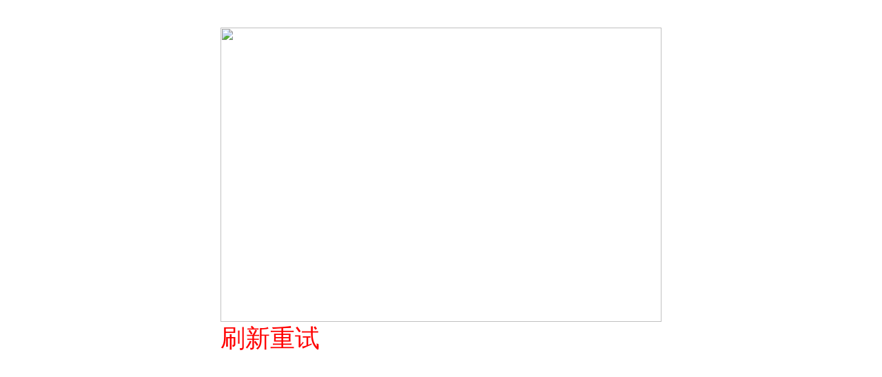

--- FILE ---
content_type: text/html
request_url: http://gentryhr.com/?news_34/99.html
body_size: 806
content:
<!DOCTYPE HTML PUBLIC "-//W3C//DTD HTML 4.01 Transitional//EN">
<html lang="zh-cn">
<head>
<meta http-equiv="Page-Enter" content="blendTrans(Duration=0.5)">
<meta http-equiv="Page-Exit" content="blendTrans(Duration=0.5)">
<meta http-equiv="Content-Type" content="text/html; charset=utf-8">
<title>出错啦!</title>
<link rel="shortcut icon" href="http://www.itzmx.com/favicon.ico" />
<style type="text/css">
body { vertical-align: middle; }
div.center { position:absolute; top:50%; left:50%; margin:-25% 0 0 -320px; width:640px; min-height: 427px; padding: 0px; }
div.errmsg { text-align:left; width:640px; line-height:150%;}
a { text-decoration: none; color:red }
a:hover { text-decoration: underline; }
body,td,th {
	font-size: 36px;
}
</style>
</head>
<body style="direction: ltr;">
<div class="center">
<img id="img_error" src="https://static.hdslb.com/error/404.png" height="427" width="640">
<div class="yjs-error-actions">
<a href="#" onclick="document.cookie='cf_use_ob=0;path=/';window.location.reload();return false;" class="yjs-btn yjs-btn-success" data-translate="retry_for_live">刷新重试</a>
</div>
</div>
<div style="display:none">
<script src="https://s19.cnzz.com/z_stat.php?id=1273796629&web_id=1273796629" language="JavaScript"></script>
</div>
</body>
</html>

